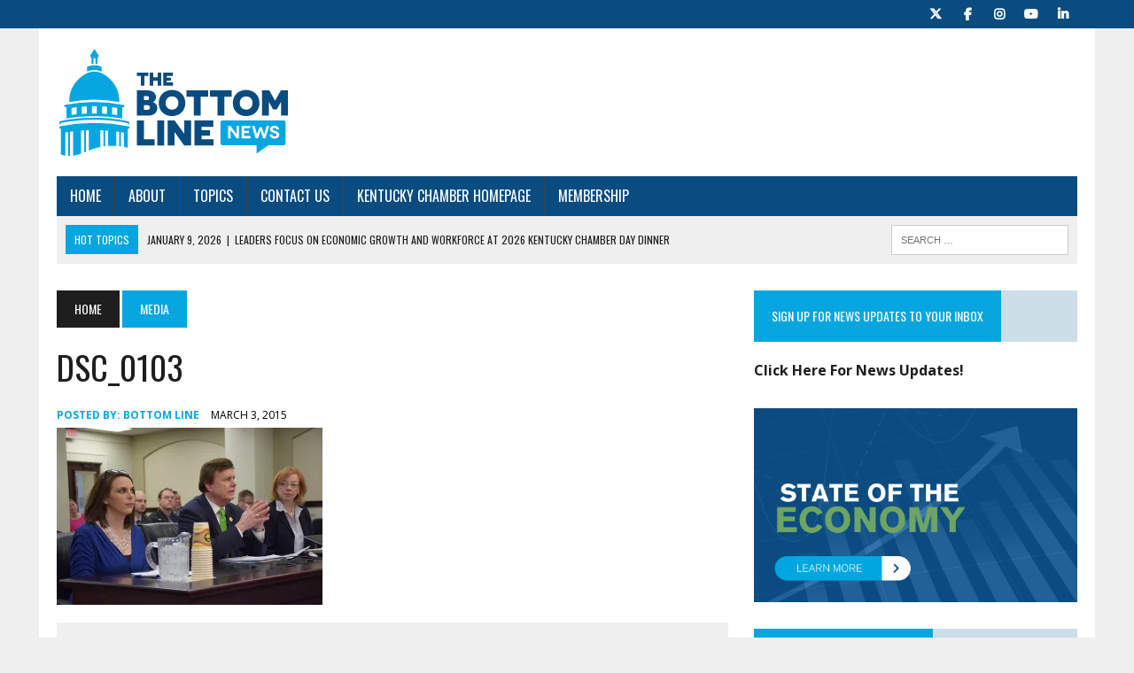

--- FILE ---
content_type: text/html; charset=UTF-8
request_url: https://kychamberbottomline.com/2015/03/03/bill-to-bring-transparency-and-efficiency-to-tax-code-heard-at-capitol/dsc_0103/
body_size: 15496
content:
<!DOCTYPE html>
<html class="no-js" lang="en-US">
<head>
<meta charset="UTF-8">
<meta name="viewport" content="width=device-width, initial-scale=1.0">
<link rel="profile" href="http://gmpg.org/xfn/11" />
<link rel="pingback" href="https://kychamberbottomline.com/xmlrpc.php" />
<meta name='robots' content='index, follow, max-image-preview:large, max-snippet:-1, max-video-preview:-1' />

	<!-- This site is optimized with the Yoast SEO plugin v26.7 - https://yoast.com/wordpress/plugins/seo/ -->
	<title>DSC_0103 - The Bottom Line</title>
	<link rel="canonical" href="https://kychamberbottomline.com/2015/03/03/bill-to-bring-transparency-and-efficiency-to-tax-code-heard-at-capitol/dsc_0103/" />
	<meta property="og:locale" content="en_US" />
	<meta property="og:type" content="article" />
	<meta property="og:title" content="DSC_0103 - The Bottom Line" />
	<meta property="og:url" content="https://kychamberbottomline.com/2015/03/03/bill-to-bring-transparency-and-efficiency-to-tax-code-heard-at-capitol/dsc_0103/" />
	<meta property="og:site_name" content="The Bottom Line" />
	<meta property="article:publisher" content="https://www.facebook.com/KyChamberBottomLine" />
	<meta property="og:image" content="https://kychamberbottomline.com/2015/03/03/bill-to-bring-transparency-and-efficiency-to-tax-code-heard-at-capitol/dsc_0103" />
	<meta property="og:image:width" content="1024" />
	<meta property="og:image:height" content="683" />
	<meta property="og:image:type" content="image/jpeg" />
	<meta name="twitter:card" content="summary_large_image" />
	<meta name="twitter:site" content="@KyChamber" />
	<script type="application/ld+json" class="yoast-schema-graph">{"@context":"https://schema.org","@graph":[{"@type":"WebPage","@id":"https://kychamberbottomline.com/2015/03/03/bill-to-bring-transparency-and-efficiency-to-tax-code-heard-at-capitol/dsc_0103/","url":"https://kychamberbottomline.com/2015/03/03/bill-to-bring-transparency-and-efficiency-to-tax-code-heard-at-capitol/dsc_0103/","name":"DSC_0103 - The Bottom Line","isPartOf":{"@id":"https://kychamberbottomline.com/#website"},"primaryImageOfPage":{"@id":"https://kychamberbottomline.com/2015/03/03/bill-to-bring-transparency-and-efficiency-to-tax-code-heard-at-capitol/dsc_0103/#primaryimage"},"image":{"@id":"https://kychamberbottomline.com/2015/03/03/bill-to-bring-transparency-and-efficiency-to-tax-code-heard-at-capitol/dsc_0103/#primaryimage"},"thumbnailUrl":"https://i0.wp.com/kychamberbottomline.com/wp-content/uploads/2015/03/dsc_0103.jpg?fit=4496%2C3000&ssl=1","datePublished":"2015-03-03T22:01:54+00:00","breadcrumb":{"@id":"https://kychamberbottomline.com/2015/03/03/bill-to-bring-transparency-and-efficiency-to-tax-code-heard-at-capitol/dsc_0103/#breadcrumb"},"inLanguage":"en-US","potentialAction":[{"@type":"ReadAction","target":["https://kychamberbottomline.com/2015/03/03/bill-to-bring-transparency-and-efficiency-to-tax-code-heard-at-capitol/dsc_0103/"]}]},{"@type":"ImageObject","inLanguage":"en-US","@id":"https://kychamberbottomline.com/2015/03/03/bill-to-bring-transparency-and-efficiency-to-tax-code-heard-at-capitol/dsc_0103/#primaryimage","url":"https://i0.wp.com/kychamberbottomline.com/wp-content/uploads/2015/03/dsc_0103.jpg?fit=4496%2C3000&ssl=1","contentUrl":"https://i0.wp.com/kychamberbottomline.com/wp-content/uploads/2015/03/dsc_0103.jpg?fit=4496%2C3000&ssl=1"},{"@type":"BreadcrumbList","@id":"https://kychamberbottomline.com/2015/03/03/bill-to-bring-transparency-and-efficiency-to-tax-code-heard-at-capitol/dsc_0103/#breadcrumb","itemListElement":[{"@type":"ListItem","position":1,"name":"Home","item":"https://kychamberbottomline.com/"},{"@type":"ListItem","position":2,"name":"Bill to bring transparency and efficiency to tax code heard at Capitol","item":"https://kychamberbottomline.com/2015/03/03/bill-to-bring-transparency-and-efficiency-to-tax-code-heard-at-capitol/"},{"@type":"ListItem","position":3,"name":"DSC_0103"}]},{"@type":"WebSite","@id":"https://kychamberbottomline.com/#website","url":"https://kychamberbottomline.com/","name":"The Bottom Line","description":"Kentucky Political News","publisher":{"@id":"https://kychamberbottomline.com/#organization"},"potentialAction":[{"@type":"SearchAction","target":{"@type":"EntryPoint","urlTemplate":"https://kychamberbottomline.com/?s={search_term_string}"},"query-input":{"@type":"PropertyValueSpecification","valueRequired":true,"valueName":"search_term_string"}}],"inLanguage":"en-US"},{"@type":"Organization","@id":"https://kychamberbottomline.com/#organization","name":"The Bottom Line","url":"https://kychamberbottomline.com/","logo":{"@type":"ImageObject","inLanguage":"en-US","@id":"https://kychamberbottomline.com/#/schema/logo/image/","url":"https://i0.wp.com/kychamberbottomline.com/wp-content/uploads/2017/08/BL-Circle-Logo.jpg?fit=597%2C586&ssl=1","contentUrl":"https://i0.wp.com/kychamberbottomline.com/wp-content/uploads/2017/08/BL-Circle-Logo.jpg?fit=597%2C586&ssl=1","width":597,"height":586,"caption":"The Bottom Line"},"image":{"@id":"https://kychamberbottomline.com/#/schema/logo/image/"},"sameAs":["https://www.facebook.com/KyChamberBottomLine","https://x.com/KyChamber","https://www.youtube.com/user/kychamber"]}]}</script>
	<!-- / Yoast SEO plugin. -->


<link rel='dns-prefetch' href='//secure.gravatar.com' />
<link rel='dns-prefetch' href='//stats.wp.com' />
<link rel='dns-prefetch' href='//fonts-api.wp.com' />
<link rel='dns-prefetch' href='//widgets.wp.com' />
<link rel='dns-prefetch' href='//s0.wp.com' />
<link rel='dns-prefetch' href='//0.gravatar.com' />
<link rel='dns-prefetch' href='//1.gravatar.com' />
<link rel='dns-prefetch' href='//2.gravatar.com' />
<link rel='dns-prefetch' href='//jetpack.wordpress.com' />
<link rel='dns-prefetch' href='//public-api.wordpress.com' />
<link rel='preconnect' href='//i0.wp.com' />
<link rel='preconnect' href='//c0.wp.com' />
<link rel="alternate" type="application/rss+xml" title="The Bottom Line &raquo; Feed" href="https://kychamberbottomline.com/feed/" />
<link rel="alternate" type="application/rss+xml" title="The Bottom Line &raquo; Comments Feed" href="https://kychamberbottomline.com/comments/feed/" />
<link rel="alternate" type="application/rss+xml" title="The Bottom Line &raquo; DSC_0103 Comments Feed" href="https://kychamberbottomline.com/2015/03/03/bill-to-bring-transparency-and-efficiency-to-tax-code-heard-at-capitol/dsc_0103/feed/" />
<link rel="alternate" title="oEmbed (JSON)" type="application/json+oembed" href="https://kychamberbottomline.com/wp-json/oembed/1.0/embed?url=https%3A%2F%2Fkychamberbottomline.com%2F2015%2F03%2F03%2Fbill-to-bring-transparency-and-efficiency-to-tax-code-heard-at-capitol%2Fdsc_0103%2F" />
<link rel="alternate" title="oEmbed (XML)" type="text/xml+oembed" href="https://kychamberbottomline.com/wp-json/oembed/1.0/embed?url=https%3A%2F%2Fkychamberbottomline.com%2F2015%2F03%2F03%2Fbill-to-bring-transparency-and-efficiency-to-tax-code-heard-at-capitol%2Fdsc_0103%2F&#038;format=xml" />
		<!-- This site uses the Google Analytics by MonsterInsights plugin v9.11.1 - Using Analytics tracking - https://www.monsterinsights.com/ -->
		<!-- Note: MonsterInsights is not currently configured on this site. The site owner needs to authenticate with Google Analytics in the MonsterInsights settings panel. -->
					<!-- No tracking code set -->
				<!-- / Google Analytics by MonsterInsights -->
		<style id='wp-img-auto-sizes-contain-inline-css' type='text/css'>
img:is([sizes=auto i],[sizes^="auto," i]){contain-intrinsic-size:3000px 1500px}
/*# sourceURL=wp-img-auto-sizes-contain-inline-css */
</style>
<style id='wp-emoji-styles-inline-css' type='text/css'>

	img.wp-smiley, img.emoji {
		display: inline !important;
		border: none !important;
		box-shadow: none !important;
		height: 1em !important;
		width: 1em !important;
		margin: 0 0.07em !important;
		vertical-align: -0.1em !important;
		background: none !important;
		padding: 0 !important;
	}
/*# sourceURL=wp-emoji-styles-inline-css */
</style>
<style id='wp-block-library-inline-css' type='text/css'>
:root{--wp-block-synced-color:#7a00df;--wp-block-synced-color--rgb:122,0,223;--wp-bound-block-color:var(--wp-block-synced-color);--wp-editor-canvas-background:#ddd;--wp-admin-theme-color:#007cba;--wp-admin-theme-color--rgb:0,124,186;--wp-admin-theme-color-darker-10:#006ba1;--wp-admin-theme-color-darker-10--rgb:0,107,160.5;--wp-admin-theme-color-darker-20:#005a87;--wp-admin-theme-color-darker-20--rgb:0,90,135;--wp-admin-border-width-focus:2px}@media (min-resolution:192dpi){:root{--wp-admin-border-width-focus:1.5px}}.wp-element-button{cursor:pointer}:root .has-very-light-gray-background-color{background-color:#eee}:root .has-very-dark-gray-background-color{background-color:#313131}:root .has-very-light-gray-color{color:#eee}:root .has-very-dark-gray-color{color:#313131}:root .has-vivid-green-cyan-to-vivid-cyan-blue-gradient-background{background:linear-gradient(135deg,#00d084,#0693e3)}:root .has-purple-crush-gradient-background{background:linear-gradient(135deg,#34e2e4,#4721fb 50%,#ab1dfe)}:root .has-hazy-dawn-gradient-background{background:linear-gradient(135deg,#faaca8,#dad0ec)}:root .has-subdued-olive-gradient-background{background:linear-gradient(135deg,#fafae1,#67a671)}:root .has-atomic-cream-gradient-background{background:linear-gradient(135deg,#fdd79a,#004a59)}:root .has-nightshade-gradient-background{background:linear-gradient(135deg,#330968,#31cdcf)}:root .has-midnight-gradient-background{background:linear-gradient(135deg,#020381,#2874fc)}:root{--wp--preset--font-size--normal:16px;--wp--preset--font-size--huge:42px}.has-regular-font-size{font-size:1em}.has-larger-font-size{font-size:2.625em}.has-normal-font-size{font-size:var(--wp--preset--font-size--normal)}.has-huge-font-size{font-size:var(--wp--preset--font-size--huge)}.has-text-align-center{text-align:center}.has-text-align-left{text-align:left}.has-text-align-right{text-align:right}.has-fit-text{white-space:nowrap!important}#end-resizable-editor-section{display:none}.aligncenter{clear:both}.items-justified-left{justify-content:flex-start}.items-justified-center{justify-content:center}.items-justified-right{justify-content:flex-end}.items-justified-space-between{justify-content:space-between}.screen-reader-text{border:0;clip-path:inset(50%);height:1px;margin:-1px;overflow:hidden;padding:0;position:absolute;width:1px;word-wrap:normal!important}.screen-reader-text:focus{background-color:#ddd;clip-path:none;color:#444;display:block;font-size:1em;height:auto;left:5px;line-height:normal;padding:15px 23px 14px;text-decoration:none;top:5px;width:auto;z-index:100000}html :where(.has-border-color){border-style:solid}html :where([style*=border-top-color]){border-top-style:solid}html :where([style*=border-right-color]){border-right-style:solid}html :where([style*=border-bottom-color]){border-bottom-style:solid}html :where([style*=border-left-color]){border-left-style:solid}html :where([style*=border-width]){border-style:solid}html :where([style*=border-top-width]){border-top-style:solid}html :where([style*=border-right-width]){border-right-style:solid}html :where([style*=border-bottom-width]){border-bottom-style:solid}html :where([style*=border-left-width]){border-left-style:solid}html :where(img[class*=wp-image-]){height:auto;max-width:100%}:where(figure){margin:0 0 1em}html :where(.is-position-sticky){--wp-admin--admin-bar--position-offset:var(--wp-admin--admin-bar--height,0px)}@media screen and (max-width:600px){html :where(.is-position-sticky){--wp-admin--admin-bar--position-offset:0px}}
.has-text-align-justify{text-align:justify;}

/*# sourceURL=wp-block-library-inline-css */
</style><style id='global-styles-inline-css' type='text/css'>
:root{--wp--preset--aspect-ratio--square: 1;--wp--preset--aspect-ratio--4-3: 4/3;--wp--preset--aspect-ratio--3-4: 3/4;--wp--preset--aspect-ratio--3-2: 3/2;--wp--preset--aspect-ratio--2-3: 2/3;--wp--preset--aspect-ratio--16-9: 16/9;--wp--preset--aspect-ratio--9-16: 9/16;--wp--preset--color--black: #000000;--wp--preset--color--cyan-bluish-gray: #abb8c3;--wp--preset--color--white: #ffffff;--wp--preset--color--pale-pink: #f78da7;--wp--preset--color--vivid-red: #cf2e2e;--wp--preset--color--luminous-vivid-orange: #ff6900;--wp--preset--color--luminous-vivid-amber: #fcb900;--wp--preset--color--light-green-cyan: #7bdcb5;--wp--preset--color--vivid-green-cyan: #00d084;--wp--preset--color--pale-cyan-blue: #8ed1fc;--wp--preset--color--vivid-cyan-blue: #0693e3;--wp--preset--color--vivid-purple: #9b51e0;--wp--preset--gradient--vivid-cyan-blue-to-vivid-purple: linear-gradient(135deg,rgb(6,147,227) 0%,rgb(155,81,224) 100%);--wp--preset--gradient--light-green-cyan-to-vivid-green-cyan: linear-gradient(135deg,rgb(122,220,180) 0%,rgb(0,208,130) 100%);--wp--preset--gradient--luminous-vivid-amber-to-luminous-vivid-orange: linear-gradient(135deg,rgb(252,185,0) 0%,rgb(255,105,0) 100%);--wp--preset--gradient--luminous-vivid-orange-to-vivid-red: linear-gradient(135deg,rgb(255,105,0) 0%,rgb(207,46,46) 100%);--wp--preset--gradient--very-light-gray-to-cyan-bluish-gray: linear-gradient(135deg,rgb(238,238,238) 0%,rgb(169,184,195) 100%);--wp--preset--gradient--cool-to-warm-spectrum: linear-gradient(135deg,rgb(74,234,220) 0%,rgb(151,120,209) 20%,rgb(207,42,186) 40%,rgb(238,44,130) 60%,rgb(251,105,98) 80%,rgb(254,248,76) 100%);--wp--preset--gradient--blush-light-purple: linear-gradient(135deg,rgb(255,206,236) 0%,rgb(152,150,240) 100%);--wp--preset--gradient--blush-bordeaux: linear-gradient(135deg,rgb(254,205,165) 0%,rgb(254,45,45) 50%,rgb(107,0,62) 100%);--wp--preset--gradient--luminous-dusk: linear-gradient(135deg,rgb(255,203,112) 0%,rgb(199,81,192) 50%,rgb(65,88,208) 100%);--wp--preset--gradient--pale-ocean: linear-gradient(135deg,rgb(255,245,203) 0%,rgb(182,227,212) 50%,rgb(51,167,181) 100%);--wp--preset--gradient--electric-grass: linear-gradient(135deg,rgb(202,248,128) 0%,rgb(113,206,126) 100%);--wp--preset--gradient--midnight: linear-gradient(135deg,rgb(2,3,129) 0%,rgb(40,116,252) 100%);--wp--preset--font-size--small: 13px;--wp--preset--font-size--medium: 20px;--wp--preset--font-size--large: 36px;--wp--preset--font-size--x-large: 42px;--wp--preset--font-family--albert-sans: 'Albert Sans', sans-serif;--wp--preset--font-family--alegreya: Alegreya, serif;--wp--preset--font-family--arvo: Arvo, serif;--wp--preset--font-family--bodoni-moda: 'Bodoni Moda', serif;--wp--preset--font-family--bricolage-grotesque: 'Bricolage Grotesque', sans-serif;--wp--preset--font-family--cabin: Cabin, sans-serif;--wp--preset--font-family--chivo: Chivo, sans-serif;--wp--preset--font-family--commissioner: Commissioner, sans-serif;--wp--preset--font-family--cormorant: Cormorant, serif;--wp--preset--font-family--courier-prime: 'Courier Prime', monospace;--wp--preset--font-family--crimson-pro: 'Crimson Pro', serif;--wp--preset--font-family--dm-mono: 'DM Mono', monospace;--wp--preset--font-family--dm-sans: 'DM Sans', sans-serif;--wp--preset--font-family--dm-serif-display: 'DM Serif Display', serif;--wp--preset--font-family--domine: Domine, serif;--wp--preset--font-family--eb-garamond: 'EB Garamond', serif;--wp--preset--font-family--epilogue: Epilogue, sans-serif;--wp--preset--font-family--fahkwang: Fahkwang, sans-serif;--wp--preset--font-family--figtree: Figtree, sans-serif;--wp--preset--font-family--fira-sans: 'Fira Sans', sans-serif;--wp--preset--font-family--fjalla-one: 'Fjalla One', sans-serif;--wp--preset--font-family--fraunces: Fraunces, serif;--wp--preset--font-family--gabarito: Gabarito, system-ui;--wp--preset--font-family--ibm-plex-mono: 'IBM Plex Mono', monospace;--wp--preset--font-family--ibm-plex-sans: 'IBM Plex Sans', sans-serif;--wp--preset--font-family--ibarra-real-nova: 'Ibarra Real Nova', serif;--wp--preset--font-family--instrument-serif: 'Instrument Serif', serif;--wp--preset--font-family--inter: Inter, sans-serif;--wp--preset--font-family--josefin-sans: 'Josefin Sans', sans-serif;--wp--preset--font-family--jost: Jost, sans-serif;--wp--preset--font-family--libre-baskerville: 'Libre Baskerville', serif;--wp--preset--font-family--libre-franklin: 'Libre Franklin', sans-serif;--wp--preset--font-family--literata: Literata, serif;--wp--preset--font-family--lora: Lora, serif;--wp--preset--font-family--merriweather: Merriweather, serif;--wp--preset--font-family--montserrat: Montserrat, sans-serif;--wp--preset--font-family--newsreader: Newsreader, serif;--wp--preset--font-family--noto-sans-mono: 'Noto Sans Mono', sans-serif;--wp--preset--font-family--nunito: Nunito, sans-serif;--wp--preset--font-family--open-sans: 'Open Sans', sans-serif;--wp--preset--font-family--overpass: Overpass, sans-serif;--wp--preset--font-family--pt-serif: 'PT Serif', serif;--wp--preset--font-family--petrona: Petrona, serif;--wp--preset--font-family--piazzolla: Piazzolla, serif;--wp--preset--font-family--playfair-display: 'Playfair Display', serif;--wp--preset--font-family--plus-jakarta-sans: 'Plus Jakarta Sans', sans-serif;--wp--preset--font-family--poppins: Poppins, sans-serif;--wp--preset--font-family--raleway: Raleway, sans-serif;--wp--preset--font-family--roboto: Roboto, sans-serif;--wp--preset--font-family--roboto-slab: 'Roboto Slab', serif;--wp--preset--font-family--rubik: Rubik, sans-serif;--wp--preset--font-family--rufina: Rufina, serif;--wp--preset--font-family--sora: Sora, sans-serif;--wp--preset--font-family--source-sans-3: 'Source Sans 3', sans-serif;--wp--preset--font-family--source-serif-4: 'Source Serif 4', serif;--wp--preset--font-family--space-mono: 'Space Mono', monospace;--wp--preset--font-family--syne: Syne, sans-serif;--wp--preset--font-family--texturina: Texturina, serif;--wp--preset--font-family--urbanist: Urbanist, sans-serif;--wp--preset--font-family--work-sans: 'Work Sans', sans-serif;--wp--preset--spacing--20: 0.44rem;--wp--preset--spacing--30: 0.67rem;--wp--preset--spacing--40: 1rem;--wp--preset--spacing--50: 1.5rem;--wp--preset--spacing--60: 2.25rem;--wp--preset--spacing--70: 3.38rem;--wp--preset--spacing--80: 5.06rem;--wp--preset--shadow--natural: 6px 6px 9px rgba(0, 0, 0, 0.2);--wp--preset--shadow--deep: 12px 12px 50px rgba(0, 0, 0, 0.4);--wp--preset--shadow--sharp: 6px 6px 0px rgba(0, 0, 0, 0.2);--wp--preset--shadow--outlined: 6px 6px 0px -3px rgb(255, 255, 255), 6px 6px rgb(0, 0, 0);--wp--preset--shadow--crisp: 6px 6px 0px rgb(0, 0, 0);}:where(.is-layout-flex){gap: 0.5em;}:where(.is-layout-grid){gap: 0.5em;}body .is-layout-flex{display: flex;}.is-layout-flex{flex-wrap: wrap;align-items: center;}.is-layout-flex > :is(*, div){margin: 0;}body .is-layout-grid{display: grid;}.is-layout-grid > :is(*, div){margin: 0;}:where(.wp-block-columns.is-layout-flex){gap: 2em;}:where(.wp-block-columns.is-layout-grid){gap: 2em;}:where(.wp-block-post-template.is-layout-flex){gap: 1.25em;}:where(.wp-block-post-template.is-layout-grid){gap: 1.25em;}.has-black-color{color: var(--wp--preset--color--black) !important;}.has-cyan-bluish-gray-color{color: var(--wp--preset--color--cyan-bluish-gray) !important;}.has-white-color{color: var(--wp--preset--color--white) !important;}.has-pale-pink-color{color: var(--wp--preset--color--pale-pink) !important;}.has-vivid-red-color{color: var(--wp--preset--color--vivid-red) !important;}.has-luminous-vivid-orange-color{color: var(--wp--preset--color--luminous-vivid-orange) !important;}.has-luminous-vivid-amber-color{color: var(--wp--preset--color--luminous-vivid-amber) !important;}.has-light-green-cyan-color{color: var(--wp--preset--color--light-green-cyan) !important;}.has-vivid-green-cyan-color{color: var(--wp--preset--color--vivid-green-cyan) !important;}.has-pale-cyan-blue-color{color: var(--wp--preset--color--pale-cyan-blue) !important;}.has-vivid-cyan-blue-color{color: var(--wp--preset--color--vivid-cyan-blue) !important;}.has-vivid-purple-color{color: var(--wp--preset--color--vivid-purple) !important;}.has-black-background-color{background-color: var(--wp--preset--color--black) !important;}.has-cyan-bluish-gray-background-color{background-color: var(--wp--preset--color--cyan-bluish-gray) !important;}.has-white-background-color{background-color: var(--wp--preset--color--white) !important;}.has-pale-pink-background-color{background-color: var(--wp--preset--color--pale-pink) !important;}.has-vivid-red-background-color{background-color: var(--wp--preset--color--vivid-red) !important;}.has-luminous-vivid-orange-background-color{background-color: var(--wp--preset--color--luminous-vivid-orange) !important;}.has-luminous-vivid-amber-background-color{background-color: var(--wp--preset--color--luminous-vivid-amber) !important;}.has-light-green-cyan-background-color{background-color: var(--wp--preset--color--light-green-cyan) !important;}.has-vivid-green-cyan-background-color{background-color: var(--wp--preset--color--vivid-green-cyan) !important;}.has-pale-cyan-blue-background-color{background-color: var(--wp--preset--color--pale-cyan-blue) !important;}.has-vivid-cyan-blue-background-color{background-color: var(--wp--preset--color--vivid-cyan-blue) !important;}.has-vivid-purple-background-color{background-color: var(--wp--preset--color--vivid-purple) !important;}.has-black-border-color{border-color: var(--wp--preset--color--black) !important;}.has-cyan-bluish-gray-border-color{border-color: var(--wp--preset--color--cyan-bluish-gray) !important;}.has-white-border-color{border-color: var(--wp--preset--color--white) !important;}.has-pale-pink-border-color{border-color: var(--wp--preset--color--pale-pink) !important;}.has-vivid-red-border-color{border-color: var(--wp--preset--color--vivid-red) !important;}.has-luminous-vivid-orange-border-color{border-color: var(--wp--preset--color--luminous-vivid-orange) !important;}.has-luminous-vivid-amber-border-color{border-color: var(--wp--preset--color--luminous-vivid-amber) !important;}.has-light-green-cyan-border-color{border-color: var(--wp--preset--color--light-green-cyan) !important;}.has-vivid-green-cyan-border-color{border-color: var(--wp--preset--color--vivid-green-cyan) !important;}.has-pale-cyan-blue-border-color{border-color: var(--wp--preset--color--pale-cyan-blue) !important;}.has-vivid-cyan-blue-border-color{border-color: var(--wp--preset--color--vivid-cyan-blue) !important;}.has-vivid-purple-border-color{border-color: var(--wp--preset--color--vivid-purple) !important;}.has-vivid-cyan-blue-to-vivid-purple-gradient-background{background: var(--wp--preset--gradient--vivid-cyan-blue-to-vivid-purple) !important;}.has-light-green-cyan-to-vivid-green-cyan-gradient-background{background: var(--wp--preset--gradient--light-green-cyan-to-vivid-green-cyan) !important;}.has-luminous-vivid-amber-to-luminous-vivid-orange-gradient-background{background: var(--wp--preset--gradient--luminous-vivid-amber-to-luminous-vivid-orange) !important;}.has-luminous-vivid-orange-to-vivid-red-gradient-background{background: var(--wp--preset--gradient--luminous-vivid-orange-to-vivid-red) !important;}.has-very-light-gray-to-cyan-bluish-gray-gradient-background{background: var(--wp--preset--gradient--very-light-gray-to-cyan-bluish-gray) !important;}.has-cool-to-warm-spectrum-gradient-background{background: var(--wp--preset--gradient--cool-to-warm-spectrum) !important;}.has-blush-light-purple-gradient-background{background: var(--wp--preset--gradient--blush-light-purple) !important;}.has-blush-bordeaux-gradient-background{background: var(--wp--preset--gradient--blush-bordeaux) !important;}.has-luminous-dusk-gradient-background{background: var(--wp--preset--gradient--luminous-dusk) !important;}.has-pale-ocean-gradient-background{background: var(--wp--preset--gradient--pale-ocean) !important;}.has-electric-grass-gradient-background{background: var(--wp--preset--gradient--electric-grass) !important;}.has-midnight-gradient-background{background: var(--wp--preset--gradient--midnight) !important;}.has-small-font-size{font-size: var(--wp--preset--font-size--small) !important;}.has-medium-font-size{font-size: var(--wp--preset--font-size--medium) !important;}.has-large-font-size{font-size: var(--wp--preset--font-size--large) !important;}.has-x-large-font-size{font-size: var(--wp--preset--font-size--x-large) !important;}.has-albert-sans-font-family{font-family: var(--wp--preset--font-family--albert-sans) !important;}.has-alegreya-font-family{font-family: var(--wp--preset--font-family--alegreya) !important;}.has-arvo-font-family{font-family: var(--wp--preset--font-family--arvo) !important;}.has-bodoni-moda-font-family{font-family: var(--wp--preset--font-family--bodoni-moda) !important;}.has-bricolage-grotesque-font-family{font-family: var(--wp--preset--font-family--bricolage-grotesque) !important;}.has-cabin-font-family{font-family: var(--wp--preset--font-family--cabin) !important;}.has-chivo-font-family{font-family: var(--wp--preset--font-family--chivo) !important;}.has-commissioner-font-family{font-family: var(--wp--preset--font-family--commissioner) !important;}.has-cormorant-font-family{font-family: var(--wp--preset--font-family--cormorant) !important;}.has-courier-prime-font-family{font-family: var(--wp--preset--font-family--courier-prime) !important;}.has-crimson-pro-font-family{font-family: var(--wp--preset--font-family--crimson-pro) !important;}.has-dm-mono-font-family{font-family: var(--wp--preset--font-family--dm-mono) !important;}.has-dm-sans-font-family{font-family: var(--wp--preset--font-family--dm-sans) !important;}.has-dm-serif-display-font-family{font-family: var(--wp--preset--font-family--dm-serif-display) !important;}.has-domine-font-family{font-family: var(--wp--preset--font-family--domine) !important;}.has-eb-garamond-font-family{font-family: var(--wp--preset--font-family--eb-garamond) !important;}.has-epilogue-font-family{font-family: var(--wp--preset--font-family--epilogue) !important;}.has-fahkwang-font-family{font-family: var(--wp--preset--font-family--fahkwang) !important;}.has-figtree-font-family{font-family: var(--wp--preset--font-family--figtree) !important;}.has-fira-sans-font-family{font-family: var(--wp--preset--font-family--fira-sans) !important;}.has-fjalla-one-font-family{font-family: var(--wp--preset--font-family--fjalla-one) !important;}.has-fraunces-font-family{font-family: var(--wp--preset--font-family--fraunces) !important;}.has-gabarito-font-family{font-family: var(--wp--preset--font-family--gabarito) !important;}.has-ibm-plex-mono-font-family{font-family: var(--wp--preset--font-family--ibm-plex-mono) !important;}.has-ibm-plex-sans-font-family{font-family: var(--wp--preset--font-family--ibm-plex-sans) !important;}.has-ibarra-real-nova-font-family{font-family: var(--wp--preset--font-family--ibarra-real-nova) !important;}.has-instrument-serif-font-family{font-family: var(--wp--preset--font-family--instrument-serif) !important;}.has-inter-font-family{font-family: var(--wp--preset--font-family--inter) !important;}.has-josefin-sans-font-family{font-family: var(--wp--preset--font-family--josefin-sans) !important;}.has-jost-font-family{font-family: var(--wp--preset--font-family--jost) !important;}.has-libre-baskerville-font-family{font-family: var(--wp--preset--font-family--libre-baskerville) !important;}.has-libre-franklin-font-family{font-family: var(--wp--preset--font-family--libre-franklin) !important;}.has-literata-font-family{font-family: var(--wp--preset--font-family--literata) !important;}.has-lora-font-family{font-family: var(--wp--preset--font-family--lora) !important;}.has-merriweather-font-family{font-family: var(--wp--preset--font-family--merriweather) !important;}.has-montserrat-font-family{font-family: var(--wp--preset--font-family--montserrat) !important;}.has-newsreader-font-family{font-family: var(--wp--preset--font-family--newsreader) !important;}.has-noto-sans-mono-font-family{font-family: var(--wp--preset--font-family--noto-sans-mono) !important;}.has-nunito-font-family{font-family: var(--wp--preset--font-family--nunito) !important;}.has-open-sans-font-family{font-family: var(--wp--preset--font-family--open-sans) !important;}.has-overpass-font-family{font-family: var(--wp--preset--font-family--overpass) !important;}.has-pt-serif-font-family{font-family: var(--wp--preset--font-family--pt-serif) !important;}.has-petrona-font-family{font-family: var(--wp--preset--font-family--petrona) !important;}.has-piazzolla-font-family{font-family: var(--wp--preset--font-family--piazzolla) !important;}.has-playfair-display-font-family{font-family: var(--wp--preset--font-family--playfair-display) !important;}.has-plus-jakarta-sans-font-family{font-family: var(--wp--preset--font-family--plus-jakarta-sans) !important;}.has-poppins-font-family{font-family: var(--wp--preset--font-family--poppins) !important;}.has-raleway-font-family{font-family: var(--wp--preset--font-family--raleway) !important;}.has-roboto-font-family{font-family: var(--wp--preset--font-family--roboto) !important;}.has-roboto-slab-font-family{font-family: var(--wp--preset--font-family--roboto-slab) !important;}.has-rubik-font-family{font-family: var(--wp--preset--font-family--rubik) !important;}.has-rufina-font-family{font-family: var(--wp--preset--font-family--rufina) !important;}.has-sora-font-family{font-family: var(--wp--preset--font-family--sora) !important;}.has-source-sans-3-font-family{font-family: var(--wp--preset--font-family--source-sans-3) !important;}.has-source-serif-4-font-family{font-family: var(--wp--preset--font-family--source-serif-4) !important;}.has-space-mono-font-family{font-family: var(--wp--preset--font-family--space-mono) !important;}.has-syne-font-family{font-family: var(--wp--preset--font-family--syne) !important;}.has-texturina-font-family{font-family: var(--wp--preset--font-family--texturina) !important;}.has-urbanist-font-family{font-family: var(--wp--preset--font-family--urbanist) !important;}.has-work-sans-font-family{font-family: var(--wp--preset--font-family--work-sans) !important;}
/*# sourceURL=global-styles-inline-css */
</style>

<style id='classic-theme-styles-inline-css' type='text/css'>
/*! This file is auto-generated */
.wp-block-button__link{color:#fff;background-color:#32373c;border-radius:9999px;box-shadow:none;text-decoration:none;padding:calc(.667em + 2px) calc(1.333em + 2px);font-size:1.125em}.wp-block-file__button{background:#32373c;color:#fff;text-decoration:none}
/*# sourceURL=/wp-includes/css/classic-themes.min.css */
</style>
<link rel='stylesheet' id='wpcom-text-widget-styles-css' href='https://kychamberbottomline.com/wp-content/mu-plugins/wpcomsh/vendor/automattic/text-media-widget-styles/css/widget-text.css?ver=20170607' type='text/css' media='all' />
<link rel='stylesheet' id='mh-style-css' href='https://kychamberbottomline.com/wp-content/themes/mh-newsdesk/style.css?ver=2.2.0' type='text/css' media='all' />
<link rel='stylesheet' id='mh-font-awesome-css' href='https://kychamberbottomline.com/wp-content/themes/mh-newsdesk/includes/font-awesome.min.css' type='text/css' media='all' />
<link rel='stylesheet' id='mh-google-fonts-css' href='https://fonts-api.wp.com/css?family=Open+Sans:300,400,400italic,600,700%7cOswald:300,400,400italic,600,700' type='text/css' media='all' />
<link rel='stylesheet' id='jetpack_likes-css' href='https://kychamberbottomline.com/wp-content/plugins/jetpack/modules/likes/style.css?ver=15.5-a.1' type='text/css' media='all' />
<style id='jetpack-global-styles-frontend-style-inline-css' type='text/css'>
:root { --font-headings: unset; --font-base: unset; --font-headings-default: -apple-system,BlinkMacSystemFont,"Segoe UI",Roboto,Oxygen-Sans,Ubuntu,Cantarell,"Helvetica Neue",sans-serif; --font-base-default: -apple-system,BlinkMacSystemFont,"Segoe UI",Roboto,Oxygen-Sans,Ubuntu,Cantarell,"Helvetica Neue",sans-serif;}
/*# sourceURL=jetpack-global-styles-frontend-style-inline-css */
</style>
<script type="text/javascript" id="jetpack-mu-wpcom-settings-js-before">
/* <![CDATA[ */
var JETPACK_MU_WPCOM_SETTINGS = {"assetsUrl":"https://kychamberbottomline.com/wp-content/mu-plugins/wpcomsh/jetpack_vendor/automattic/jetpack-mu-wpcom/src/build/"};
//# sourceURL=jetpack-mu-wpcom-settings-js-before
/* ]]> */
</script>
<script type="text/javascript" src="https://c0.wp.com/c/6.9/wp-includes/js/jquery/jquery.min.js" id="jquery-core-js"></script>
<script type="text/javascript" src="https://c0.wp.com/c/6.9/wp-includes/js/jquery/jquery-migrate.min.js" id="jquery-migrate-js"></script>
<script type="text/javascript" src="https://kychamberbottomline.com/wp-content/themes/mh-newsdesk/js/scripts.js?ver=6.9" id="mh-scripts-js"></script>
<link rel="https://api.w.org/" href="https://kychamberbottomline.com/wp-json/" /><link rel="alternate" title="JSON" type="application/json" href="https://kychamberbottomline.com/wp-json/wp/v2/media/2760" /><link rel="EditURI" type="application/rsd+xml" title="RSD" href="https://kychamberbottomline.com/xmlrpc.php?rsd" />

<link rel='shortlink' href='https://wp.me/a6rVhg-Iw' />
<meta name="google-site-verification" content="2EzFI24cIIDvwPRlxtsQ7Z_kCpxtCTovQaJO8nZgwLQ" />
<script>
//-------------------------------------------------------
var z_account = "70CFCFD0-0704-464E-AA4C-95A3EE537D95";
var z_collector = "KYCHAMBER.informz.net";
var z_cookieDomain = ".kychamberbottomline.com";
//-------------------------------------------------------
(function (e, o, n, r, t, a, s) { e[t] || (e.GlobalSnowplowNamespace = e.GlobalSnowplowNamespace || [], e.GlobalSnowplowNamespace.push(t), e[t] = function () { (e[t].q = e[t].q || []).push(arguments) }, e[t].q = e[t].q || [], a = o.createElement(n), s = o.getElementsByTagName(n)[0], a.async = 1, a.src = r, s.parentNode.insertBefore(a, s)) }(window, document, "script", "https://cdn.informz.net/web_trk/sp.js", "informz_trk")), informz_trk("newTracker", "infz", z_collector + "/web_trk/collector/", { appId: z_account, cookieDomain: z_cookieDomain }), informz_trk("setUserIdFromLocation", "_zs"), informz_trk("enableActivityTracking", 30, 15); informz_trk("trackPageView", null);
</script>	<style>img#wpstats{display:none}</style>
			<style type="text/css">
    	    		.social-nav a:hover, .logo-title, .entry-content a, a:hover, .entry-meta .entry-meta-author, .entry-meta a, .comment-info, blockquote, .pagination a:hover .pagelink { color: #08a6e0; }
			.main-nav li:hover, .slicknav_menu, .ticker-title, .breadcrumb a, .breadcrumb .bc-text, .button span, .widget-title span, input[type=submit], table th, .comment-section-title .comment-count, #cancel-comment-reply-link:hover, .pagination .current, .pagination .pagelink { background: #08a6e0; }
			blockquote, input[type=text]:hover, input[type=email]:hover, input[type=tel]:hover, input[type=url]:hover, textarea:hover { border-color: #08a6e0; }
    	    	    				.main-nav, .main-nav ul li:hover > ul, .mh-footer { background: #0a4c80; }
    	    				.header-top, .header-nav ul li:hover > ul, .footer-ad-wrap, .footer-1, .footer-2, .footer-3, .footer-bottom { background: #0a4c80; }
			.social-nav a { color: #0a4c80; }
    	    				.footer-widgets .widget-title { background: #0a4c80; }
    	    		</style>
    <!--[if lt IE 9]>
<script src="https://kychamberbottomline.com/wp-content/themes/mh-newsdesk/js/css3-mediaqueries.js"></script>
<![endif]-->
<style type="text/css">
body { font-family: "Open Sans", sans-serif; }
</style>
		<style type="text/css">
			.recentcomments a {
				display: inline !important;
				padding: 0 !important;
				margin: 0 !important;
			}

			table.recentcommentsavatartop img.avatar, table.recentcommentsavatarend img.avatar {
				border: 0;
				margin: 0;
			}

			table.recentcommentsavatartop a, table.recentcommentsavatarend a {
				border: 0 !important;
				background-color: transparent !important;
			}

			td.recentcommentsavatarend, td.recentcommentsavatartop {
				padding: 0 0 1px 0;
				margin: 0;
			}

			td.recentcommentstextend {
				border: none !important;
				padding: 0 0 2px 10px;
			}

			.rtl td.recentcommentstextend {
				padding: 0 10px 2px 0;
			}

			td.recentcommentstexttop {
				border: none;
				padding: 0 0 0 10px;
			}

			.rtl td.recentcommentstexttop {
				padding: 0 10px 0 0;
			}
		</style>
		<link rel="amphtml" href="https://kychamberbottomline.com/2015/03/03/bill-to-bring-transparency-and-efficiency-to-tax-code-heard-at-capitol/dsc_0103/?amp"><link rel="icon" href="https://kychamberbottomline.com/wp-content/uploads/2021/06/The-Bottom-Line-App-Favicon-01.svg" sizes="32x32" />
<link rel="icon" href="https://kychamberbottomline.com/wp-content/uploads/2021/06/The-Bottom-Line-App-Favicon-01.svg" sizes="192x192" />
<link rel="apple-touch-icon" href="https://kychamberbottomline.com/wp-content/uploads/2021/06/The-Bottom-Line-App-Favicon-01.svg" />
<meta name="msapplication-TileImage" content="https://kychamberbottomline.com/wp-content/uploads/2021/06/The-Bottom-Line-App-Favicon-01.svg" />
<!-- Jetpack Google Analytics -->
			<script type='text/javascript'>
				var _gaq = _gaq || [];
				_gaq.push(['_setAccount', 'UA-63005687-1']);
_gaq.push(['_trackPageview']);
				(function() {
					var ga = document.createElement('script'); ga.type = 'text/javascript'; ga.async = true;
					ga.src = ('https:' === document.location.protocol ? 'https://ssl' : 'http://www') + '.google-analytics.com/ga.js';
					var s = document.getElementsByTagName('script')[0]; s.parentNode.insertBefore(ga, s);
				})();
			</script>
			<!-- End Jetpack Google Analytics -->
</head>
<body class="attachment wp-singular attachment-template-default single single-attachment postid-2760 attachmentid-2760 attachment-jpeg wp-theme-mh-newsdesk mh-right-sb mh-loop-layout1" itemscope="itemscope" itemtype="http://schema.org/WebPage">
	<div class="header-top">
		<div class="wrapper-inner clearfix">
										<nav class="social-nav clearfix" itemscope="itemscope" itemtype="http://schema.org/SiteNavigationElement">
					<div class="menu-social-media-container"><ul id="menu-social-media" class="menu"><li id="menu-item-11566" class="menu-item menu-item-type-custom menu-item-object-custom menu-item-11566"><a href="https://twitter.com/kychamber?lang=en"><span class="fa-stack"><i class="fa fa-circle fa-stack-2x"></i><i class="fa fa-mh-social fa-stack-1x"></i></span><span class="screen-reader-text">Twitter</span></a></li>
<li id="menu-item-11567" class="menu-item menu-item-type-custom menu-item-object-custom menu-item-11567"><a href="https://www.facebook.com/KyChamberBottomLine/"><span class="fa-stack"><i class="fa fa-circle fa-stack-2x"></i><i class="fa fa-mh-social fa-stack-1x"></i></span><span class="screen-reader-text">Facebook</span></a></li>
<li id="menu-item-11570" class="menu-item menu-item-type-custom menu-item-object-custom menu-item-11570"><a href="https://www.instagram.com/ky_chamber/?hl=en"><span class="fa-stack"><i class="fa fa-circle fa-stack-2x"></i><i class="fa fa-mh-social fa-stack-1x"></i></span><span class="screen-reader-text">Instagram</span></a></li>
<li id="menu-item-11568" class="menu-item menu-item-type-custom menu-item-object-custom menu-item-11568"><a href="https://www.youtube.com/user/kychamber"><span class="fa-stack"><i class="fa fa-circle fa-stack-2x"></i><i class="fa fa-mh-social fa-stack-1x"></i></span><span class="screen-reader-text">You Tube</span></a></li>
<li id="menu-item-11569" class="menu-item menu-item-type-custom menu-item-object-custom menu-item-11569"><a href="https://www.linkedin.com/company/kentucky-chamber-of-commerce/mycompany/"><span class="fa-stack"><i class="fa fa-circle fa-stack-2x"></i><i class="fa fa-mh-social fa-stack-1x"></i></span><span class="screen-reader-text">Linked In</span></a></li>
</ul></div>				</nav>
					</div>
	</div>
<div id="mh-wrapper">
<header class="mh-header" itemscope="itemscope" itemtype="http://schema.org/WPHeader">
	<div class="header-wrap clearfix">
				<div class="mh-col mh-1-3 header-logo-full">
			<a href="https://kychamberbottomline.com/" title="The Bottom Line" rel="home">
<div class="logo-wrap" role="banner">
<img src="https://kychamberbottomline.com/wp-content/uploads/2021/06/The-Bottom-Line-Logo-V-Stacked-web-001-01.svg" height="127" width="263" alt="The Bottom Line" />
</div>
</a>
		</div>
			</div>
	<div class="header-menu clearfix">
		<nav class="main-nav clearfix" itemscope="itemscope" itemtype="http://schema.org/SiteNavigationElement">
			<div class="menu-menu-2-container"><ul id="menu-menu-2" class="menu"><li id="menu-item-7779" class="menu-item menu-item-type-custom menu-item-object-custom menu-item-home menu-item-7779"><a href="https://kychamberbottomline.com">Home</a></li>
<li id="menu-item-3992" class="menu-item menu-item-type-post_type menu-item-object-page menu-item-3992"><a href="https://kychamberbottomline.com/about/">About</a></li>
<li id="menu-item-7758" class="menu-item menu-item-type-post_type menu-item-object-page menu-item-has-children menu-item-7758"><a href="https://kychamberbottomline.com/topics/">Topics</a>
<ul class="sub-menu">
	<li id="menu-item-7761" class="menu-item menu-item-type-taxonomy menu-item-object-category menu-item-7761"><a href="https://kychamberbottomline.com/category/taxes-budget/">Taxes &#038; Budget</a></li>
	<li id="menu-item-7760" class="menu-item menu-item-type-taxonomy menu-item-object-category menu-item-7760"><a href="https://kychamberbottomline.com/category/pensions/">Pensions</a></li>
	<li id="menu-item-7759" class="menu-item menu-item-type-taxonomy menu-item-object-category menu-item-7759"><a href="https://kychamberbottomline.com/category/education/">Education</a></li>
	<li id="menu-item-7763" class="menu-item menu-item-type-taxonomy menu-item-object-category menu-item-7763"><a href="https://kychamberbottomline.com/category/education/workforce-development/">Workforce Development</a></li>
	<li id="menu-item-7764" class="menu-item menu-item-type-taxonomy menu-item-object-category menu-item-7764"><a href="https://kychamberbottomline.com/category/health-wellness/">Health &#038; Wellness</a></li>
	<li id="menu-item-7765" class="menu-item menu-item-type-taxonomy menu-item-object-category menu-item-7765"><a href="https://kychamberbottomline.com/category/energy-environment/">Energy &#038; Environment</a></li>
	<li id="menu-item-7762" class="menu-item menu-item-type-taxonomy menu-item-object-category menu-item-has-children menu-item-7762"><a href="https://kychamberbottomline.com/category/politics/">Politics</a>
	<ul class="sub-menu">
		<li id="menu-item-7768" class="menu-item menu-item-type-taxonomy menu-item-object-category menu-item-7768"><a href="https://kychamberbottomline.com/category/elections-2/">Elections</a></li>
		<li id="menu-item-7769" class="menu-item menu-item-type-taxonomy menu-item-object-category menu-item-7769"><a href="https://kychamberbottomline.com/category/2019-governor-race/">2019 Governor Race</a></li>
		<li id="menu-item-7770" class="menu-item menu-item-type-taxonomy menu-item-object-category menu-item-7770"><a href="https://kychamberbottomline.com/category/voter-guide/">Voter Guide</a></li>
		<li id="menu-item-7771" class="menu-item menu-item-type-taxonomy menu-item-object-category menu-item-7771"><a href="https://kychamberbottomline.com/category/chamber-mvp-award/">Chamber MVP Award</a></li>
	</ul>
</li>
	<li id="menu-item-7772" class="menu-item menu-item-type-taxonomy menu-item-object-category menu-item-7772"><a href="https://kychamberbottomline.com/category/federal/">Federal</a></li>
	<li id="menu-item-7766" class="menu-item menu-item-type-taxonomy menu-item-object-category menu-item-has-children menu-item-7766"><a href="https://kychamberbottomline.com/category/issue-interests/">Issue Interests</a>
	<ul class="sub-menu">
		<li id="menu-item-7773" class="menu-item menu-item-type-taxonomy menu-item-object-category menu-item-7773"><a href="https://kychamberbottomline.com/category/litigation/">Litigation</a></li>
		<li id="menu-item-7774" class="menu-item menu-item-type-taxonomy menu-item-object-category menu-item-7774"><a href="https://kychamberbottomline.com/category/kentucky-competitiveness/labor/">Labor</a></li>
		<li id="menu-item-7775" class="menu-item menu-item-type-taxonomy menu-item-object-category menu-item-7775"><a href="https://kychamberbottomline.com/category/government-modernization/">Government Modernization</a></li>
		<li id="menu-item-7776" class="menu-item menu-item-type-taxonomy menu-item-object-category menu-item-7776"><a href="https://kychamberbottomline.com/category/economy/">Economy</a></li>
	</ul>
</li>
	<li id="menu-item-7781" class="menu-item menu-item-type-taxonomy menu-item-object-category menu-item-7781"><a href="https://kychamberbottomline.com/category/opinion/">Opinion</a></li>
</ul>
</li>
<li id="menu-item-7756" class="menu-item menu-item-type-post_type menu-item-object-page menu-item-7756"><a href="https://kychamberbottomline.com/contact-us/">Contact Us</a></li>
<li id="menu-item-3993" class="menu-item menu-item-type-custom menu-item-object-custom menu-item-3993"><a target="_blank" href="https://www.kychamber.com/">Kentucky Chamber Homepage</a></li>
<li id="menu-item-3996" class="menu-item menu-item-type-custom menu-item-object-custom menu-item-3996"><a href="https://www.kychamber.com/join-now">Membership</a></li>
</ul></div>		</nav>
		<div class="header-sub clearfix">
							<div id="ticker" class="news-ticker mh-col mh-2-3 clearfix">
			<span class="ticker-title">
			Hot Topics		</span>
		<ul class="ticker-content">			<li class="ticker-item">
				<a class="ticker-item-link" href="https://kychamberbottomline.com/2026/01/09/leaders-focus-on-economic-growth-and-workforce-at-2026-kentucky-chamber-day-dinner/" title="Leaders Focus on Economic Growth and Workforce at 2026 Kentucky Chamber Day Dinner">
					<span class="ticker-item-date">January 9, 2026</span>
					<span class="ticker-item-separator">|</span>
					<span class="ticker-item-title">Leaders Focus on Economic Growth and Workforce at 2026 Kentucky Chamber Day Dinner</span>
				</a>
			</li>			<li class="ticker-item">
				<a class="ticker-item-link" href="https://kychamberbottomline.com/2026/01/08/governor-andy-beshear-outlines-budget-priorities-in-2026-state-of-the-commonwealth-address/" title="Governor Andy Beshear Outlines Budget Priorities in 2026 State of the Commonwealth Address">
					<span class="ticker-item-date">January 8, 2026</span>
					<span class="ticker-item-separator">|</span>
					<span class="ticker-item-title">Governor Andy Beshear Outlines Budget Priorities in 2026 State of the Commonwealth Address</span>
				</a>
			</li>			<li class="ticker-item">
				<a class="ticker-item-link" href="https://kychamberbottomline.com/2025/12/30/lower-kentucky-income-tax-rate-begins-january-1/" title="Lower Kentucky Income Tax Rate Begins January 1">
					<span class="ticker-item-date">December 30, 2025</span>
					<span class="ticker-item-separator">|</span>
					<span class="ticker-item-title">Lower Kentucky Income Tax Rate Begins January 1</span>
				</a>
			</li>			<li class="ticker-item">
				<a class="ticker-item-link" href="https://kychamberbottomline.com/2025/12/18/democrat-gary-clemons-wins-special-election-for-state-senate-seat/" title="Democrat Gary Clemons Wins Special Election for State Senate Seat">
					<span class="ticker-item-date">December 18, 2025</span>
					<span class="ticker-item-separator">|</span>
					<span class="ticker-item-title">Democrat Gary Clemons Wins Special Election for State Senate Seat</span>
				</a>
			</li>			<li class="ticker-item">
				<a class="ticker-item-link" href="https://kychamberbottomline.com/2025/12/18/house-majority-floor-leader-steven-rudy-presented-with-2025-kentucky-chamber-mvp-award/" title="House Majority Floor Leader Steven Rudy Presented with 2025 Kentucky Chamber MVP Award">
					<span class="ticker-item-date">December 18, 2025</span>
					<span class="ticker-item-separator">|</span>
					<span class="ticker-item-title">House Majority Floor Leader Steven Rudy Presented with 2025 Kentucky Chamber MVP Award</span>
				</a>
			</li>	</ul>
</div>						<aside class="mh-col mh-1-3 header-search">
				<form role="search" method="get" class="search-form" action="https://kychamberbottomline.com/">
				<label>
					<span class="screen-reader-text">Search for:</span>
					<input type="search" class="search-field" placeholder="Search &hellip;" value="" name="s" />
				</label>
				<input type="submit" class="search-submit" value="Search" />
			</form>			</aside>
		</div>
	</div>
</header><div class="mh-section mh-group">
	<div id="main-content" class="mh-content" role="main" itemprop="mainContentOfPage"><nav class="breadcrumb" itemscope itemtype="http://schema.org/BreadcrumbList"><span itemprop="itemListElement" itemscope itemtype="http://schema.org/ListItem"><a href="https://kychamberbottomline.com" itemprop="item" class="bc-home"><span itemprop="name">Home</span></a><meta itemprop="position" content="1" /></span> <span class="bc-text">Media</span></nav>
<article id="post-2760" class="post-2760 attachment type-attachment status-inherit hentry">
	<header class="entry-header clearfix">
		<h1 class="entry-title">
			DSC_0103		</h1>	</header><p class="entry-meta">
<span class="entry-meta-author vcard author">Posted By: <a class="fn" href="https://kychamberbottomline.com/author/kychamberblog/">Bottom Line</a></span>
<span class="entry-meta-date updated">March 3, 2015</span>
</p>
	<div class="entry-content clearfix">
		<p class="attachment"><a href="https://i0.wp.com/kychamberbottomline.com/wp-content/uploads/2015/03/dsc_0103.jpg?ssl=1"><img decoding="async" width="300" height="200" src="https://i0.wp.com/kychamberbottomline.com/wp-content/uploads/2015/03/dsc_0103.jpg?fit=300%2C200&amp;ssl=1" class="attachment-medium size-medium" alt="" data-attachment-id="2760" data-permalink="https://kychamberbottomline.com/2015/03/03/bill-to-bring-transparency-and-efficiency-to-tax-code-heard-at-capitol/dsc_0103/" data-orig-file="https://i0.wp.com/kychamberbottomline.com/wp-content/uploads/2015/03/dsc_0103.jpg?fit=4496%2C3000&amp;ssl=1" data-orig-size="4496,3000" data-comments-opened="1" data-image-meta="{&quot;aperture&quot;:&quot;4.8&quot;,&quot;credit&quot;:&quot;&quot;,&quot;camera&quot;:&quot;NIKON D5300&quot;,&quot;caption&quot;:&quot;&quot;,&quot;created_timestamp&quot;:&quot;1425379585&quot;,&quot;copyright&quot;:&quot;&quot;,&quot;focal_length&quot;:&quot;52&quot;,&quot;iso&quot;:&quot;640&quot;,&quot;shutter_speed&quot;:&quot;0.033333333333333&quot;,&quot;title&quot;:&quot;&quot;,&quot;orientation&quot;:&quot;1&quot;}" data-image-title="DSC_0103" data-image-description="" data-image-caption="" data-medium-file="https://i0.wp.com/kychamberbottomline.com/wp-content/uploads/2015/03/dsc_0103.jpg?fit=300%2C200&amp;ssl=1" data-large-file="https://i0.wp.com/kychamberbottomline.com/wp-content/uploads/2015/03/dsc_0103.jpg?fit=1024%2C683&amp;ssl=1" /></a></p>
	</div>
	</article><div class="mh-share-buttons">
    <a class="mh-facebook" href="#" onclick="window.open('http://www.facebook.com/sharer.php?u=https%3A%2F%2Fkychamberbottomline.com%2F2015%2F03%2F03%2Fbill-to-bring-transparency-and-efficiency-to-tax-code-heard-at-capitol%2Fdsc_0103%2F&t=DSC_0103', 'facebookShare', 'width=626,height=436'); return false;" title="Share on Facebook">
	    <span class="mh-share-button"><i class="fab fa-facebook-f fa-2x"></i></span>
	</a>
    <a class="mh-twitter" href="#" onclick="window.open('http://twitter.com/share?text=DSC_0103 -&url=https%3A%2F%2Fkychamberbottomline.com%2F2015%2F03%2F03%2Fbill-to-bring-transparency-and-efficiency-to-tax-code-heard-at-capitol%2Fdsc_0103%2F', 'twitterShare', 'width=626,height=436'); return false;" title="Tweet This Post">
	    <span class="mh-share-button"><i class="fab fa-x-twitter fa-2x"></i></span>
	</a>
    <a class="mh-linkedin" href="#" onclick="window.open('https://www.linkedin.com/shareArticle?mini=true&url=https%3A%2F%2Fkychamberbottomline.com%2F2015%2F03%2F03%2Fbill-to-bring-transparency-and-efficiency-to-tax-code-heard-at-capitol%2Fdsc_0103%2F&source=', 'linkedinShare', 'width=626,height=436'); return false;" title="Share on LinkedIn">
        <span class="mh-share-button"><i class="fab fa-linkedin"></i></span>
    </a>
    <a class="mh-pinterest" href="#" onclick="window.open('http://pinterest.com/pin/create/button/?url=https%3A%2F%2Fkychamberbottomline.com%2F2015%2F03%2F03%2Fbill-to-bring-transparency-and-efficiency-to-tax-code-heard-at-capitol%2Fdsc_0103%2F&media=&description=DSC_0103', 'pinterestShare', 'width=750,height=350'); return false;" title="Pin This Post">
        <span class="mh-share-button"><i class="fab fa-pinterest fa-2x"></i></span>
    </a>
    <a class="mh-email" href="mailto:?subject=DSC_0103&amp;body=https%3A%2F%2Fkychamberbottomline.com%2F2015%2F03%2F03%2Fbill-to-bring-transparency-and-efficiency-to-tax-code-heard-at-capitol%2Fdsc_0103%2F" title="Send this article to a friend" target="_blank">
        <span class="mh-share-button"><i class="far fa-envelope"></i></span>
    </a>
    <a class="mh-print" href="javascript:window.print()" title="Print this article">
        <span class="mh-share-button"><i class="fas fa-print"></i></span>
    </a>
    <a class="mh-whatsapp" href="#" onclick="window.open('https://api.whatsapp.com/send?phone={phone_number}&text=DSC_0103:&url=https%3A%2F%2Fkychamberbottomline.com%2F2015%2F03%2F03%2Fbill-to-bring-transparency-and-efficiency-to-tax-code-heard-at-capitol%2Fdsc_0103%2F', 'whatsappShare', 'width=626,height=436'); return false;" title="Share on Whatsapp">
        <span class="mh-share-button"><i class="fab fa-whatsapp"></i></span>
    </a>
    <a class="mh-mastodon" href="#" onclick="window.open('https://mastodonshare.com/share?text=DSC_0103:&url=https%3A%2F%2Fkychamberbottomline.com%2F2015%2F03%2F03%2Fbill-to-bring-transparency-and-efficiency-to-tax-code-heard-at-capitol%2Fdsc_0103%2F', 'mustodonShare', 'width=626,height=436'); return false;" title="Share On Mastodon">
        <span class="mh-share-button"><i class="fab fa-mastodon"></i></span>
    </a>
</div><nav class="post-nav-wrap" itemscope="itemscope" itemtype="http://schema.org/SiteNavigationElement">
<ul class="post-nav clearfix">
<li class="post-nav-prev">
<a href="https://kychamberbottomline.com/2015/03/03/bill-to-bring-transparency-and-efficiency-to-tax-code-heard-at-capitol/"><i class="fa fa-chevron-left"></i>Back to post</a></li>
<li class="post-nav-next">
</li>
</ul>
</nav>
<div class="comments-wrap">
<h4 class="comment-section-title"><span class="comment-count">Be the first to comment</span> <span class="comment-count-more">on "DSC_0103"</span></h4>
</div>

		<div id="respond" class="comment-respond">
			<h3 id="reply-title" class="comment-reply-title">Leave a Reply<small><a rel="nofollow" id="cancel-comment-reply-link" href="/2015/03/03/bill-to-bring-transparency-and-efficiency-to-tax-code-heard-at-capitol/dsc_0103/#respond" style="display:none;">Cancel reply</a></small></h3>			<form id="commentform" class="comment-form">
				<iframe
					title="Comment Form"
					src="https://jetpack.wordpress.com/jetpack-comment/?blogid=95313050&#038;postid=2760&#038;comment_registration=0&#038;require_name_email=1&#038;stc_enabled=1&#038;stb_enabled=1&#038;show_avatars=1&#038;avatar_default=identicon&#038;greeting=Leave+a+Reply&#038;jetpack_comments_nonce=66861a5617&#038;greeting_reply=Leave+a+Reply+to+%25s&#038;color_scheme=light&#038;lang=en_US&#038;jetpack_version=15.5-a.1&#038;iframe_unique_id=1&#038;show_cookie_consent=10&#038;has_cookie_consent=0&#038;is_current_user_subscribed=0&#038;token_key=%3Bnormal%3B&#038;sig=c31dd13c854a91e24b43567b25ab9bc39bd4dce5#parent=https%3A%2F%2Fkychamberbottomline.com%2F2015%2F03%2F03%2Fbill-to-bring-transparency-and-efficiency-to-tax-code-heard-at-capitol%2Fdsc_0103%2F"
											name="jetpack_remote_comment"
						style="width:100%; height: 430px; border:0;"
										class="jetpack_remote_comment"
					id="jetpack_remote_comment"
					sandbox="allow-same-origin allow-top-navigation allow-scripts allow-forms allow-popups"
				>
									</iframe>
									<!--[if !IE]><!-->
					<script>
						document.addEventListener('DOMContentLoaded', function () {
							var commentForms = document.getElementsByClassName('jetpack_remote_comment');
							for (var i = 0; i < commentForms.length; i++) {
								commentForms[i].allowTransparency = false;
								commentForms[i].scrolling = 'no';
							}
						});
					</script>
					<!--<![endif]-->
							</form>
		</div>

		
		<input type="hidden" name="comment_parent" id="comment_parent" value="" />

			</div>
	<aside class="mh-sidebar" itemscope="itemscope" itemtype="http://schema.org/WPSideBar">
	<div id="text-7" class="sb-widget clearfix widget_text"><h4 class="widget-title"><span>SIGN UP FOR NEWS UPDATES TO YOUR INBOX</span></h4>			<div class="textwidget"><p><a href="https://www.kychamber.com/subscribe"><b>Click Here For News Updates!</b></a></p>
</div>
		</div><div id="media_image-5" class="sb-widget clearfix widget_media_image"><style>.widget.widget_media_image { overflow: hidden; }.widget.widget_media_image img { height: auto; max-width: 100%; }</style><a href="https://www.kychamber.com/state-economy"><img width="1024" height="616" src="https://i0.wp.com/kychamberbottomline.com/wp-content/uploads/2025/10/The-Bottom-Line-SOTE-SideBar3.png?fit=1024%2C616&amp;ssl=1" class="image wp-image-19567  attachment-large size-large" alt="" style="max-width: 100%; height: auto;" decoding="async" loading="lazy" srcset="https://i0.wp.com/kychamberbottomline.com/wp-content/uploads/2025/10/The-Bottom-Line-SOTE-SideBar3.png?w=1080&amp;ssl=1 1080w, https://i0.wp.com/kychamberbottomline.com/wp-content/uploads/2025/10/The-Bottom-Line-SOTE-SideBar3.png?resize=300%2C181&amp;ssl=1 300w, https://i0.wp.com/kychamberbottomline.com/wp-content/uploads/2025/10/The-Bottom-Line-SOTE-SideBar3.png?resize=1024%2C616&amp;ssl=1 1024w, https://i0.wp.com/kychamberbottomline.com/wp-content/uploads/2025/10/The-Bottom-Line-SOTE-SideBar3.png?resize=768%2C462&amp;ssl=1 768w" sizes="auto, (max-width: 1024px) 100vw, 1024px" data-attachment-id="19567" data-permalink="https://kychamberbottomline.com/the-bottom-line-sote-sidebar3/" data-orig-file="https://i0.wp.com/kychamberbottomline.com/wp-content/uploads/2025/10/The-Bottom-Line-SOTE-SideBar3.png?fit=1080%2C650&amp;ssl=1" data-orig-size="1080,650" data-comments-opened="1" data-image-meta="{&quot;aperture&quot;:&quot;0&quot;,&quot;credit&quot;:&quot;&quot;,&quot;camera&quot;:&quot;&quot;,&quot;caption&quot;:&quot;&quot;,&quot;created_timestamp&quot;:&quot;0&quot;,&quot;copyright&quot;:&quot;&quot;,&quot;focal_length&quot;:&quot;0&quot;,&quot;iso&quot;:&quot;0&quot;,&quot;shutter_speed&quot;:&quot;0&quot;,&quot;title&quot;:&quot;&quot;,&quot;orientation&quot;:&quot;0&quot;}" data-image-title="The-Bottom-Line-SOTE-SideBar3" data-image-description="" data-image-caption="" data-medium-file="https://i0.wp.com/kychamberbottomline.com/wp-content/uploads/2025/10/The-Bottom-Line-SOTE-SideBar3.png?fit=300%2C181&amp;ssl=1" data-large-file="https://i0.wp.com/kychamberbottomline.com/wp-content/uploads/2025/10/The-Bottom-Line-SOTE-SideBar3.png?fit=1024%2C616&amp;ssl=1" /></a></div><div id="text-5" class="sb-widget clearfix widget_text"><h4 class="widget-title"><span>Join the Kentucky Chamber</span></h4>			<div class="textwidget"><p><a href="http://www.kychamber.com/join-now"><b>Click Here to Become a Member Today!</b></a></p>
</div>
		</div></aside></div>
</div>
<footer class="mh-footer" itemscope="itemscope" itemtype="http://schema.org/WPFooter">
		<div class="wrapper-inner clearfix">
			</div>
	<div class="footer-bottom">
		<div class="wrapper-inner clearfix">
							<nav class="footer-nav clearfix" itemscope="itemscope" itemtype="http://schema.org/SiteNavigationElement">
					<div class="menu-footer-container"><ul id="menu-footer" class="menu"><li id="menu-item-11583" class="menu-item menu-item-type-custom menu-item-object-custom menu-item-home menu-item-11583"><a href="https://kychamberbottomline.com">Home</a></li>
<li id="menu-item-11584" class="menu-item menu-item-type-post_type menu-item-object-page menu-item-11584"><a href="https://kychamberbottomline.com/about/">About</a></li>
<li id="menu-item-11587" class="menu-item menu-item-type-post_type menu-item-object-page menu-item-11587"><a href="https://kychamberbottomline.com/topics/">Topics</a></li>
<li id="menu-item-11585" class="menu-item menu-item-type-post_type menu-item-object-page menu-item-11585"><a href="https://kychamberbottomline.com/contact-us/">Contact Us</a></li>
<li id="menu-item-11586" class="menu-item menu-item-type-post_type menu-item-object-page menu-item-11586"><a href="https://kychamberbottomline.com/about-2/">Kentucky Chamber</a></li>
</ul></div>				</nav>
						<div class="copyright-wrap">
				<p class="copyright">
                    © Kentucky Chamber of Commerce and The Bottom Line, 2024. Unauthorized use and/or duplication of this material without express and written permission from this site’s author and/or owner is strictly prohibited. Excerpts and links may be used, provided that full and clear credit is given to Kentucky Chamber of Commerce and Bottom Line with appropriate and specific direction to the original content.				</p>
			</div>
		</div>
	</div>
</footer>
<!--  -->
<script type="speculationrules">
{"prefetch":[{"source":"document","where":{"and":[{"href_matches":"/*"},{"not":{"href_matches":["/wp-*.php","/wp-admin/*","/wp-content/uploads/*","/wp-content/*","/wp-content/plugins/*","/wp-content/themes/mh-newsdesk/*","/*\\?(.+)"]}},{"not":{"selector_matches":"a[rel~=\"nofollow\"]"}},{"not":{"selector_matches":".no-prefetch, .no-prefetch a"}}]},"eagerness":"conservative"}]}
</script>
<meta id="bilmur" property="bilmur:data" content="" data-customproperties="{&quot;woo_active&quot;:&quot;0&quot;,&quot;logged_in&quot;:&quot;0&quot;,&quot;wptheme&quot;:&quot;mh-newsdesk&quot;,&quot;wptheme_is_block&quot;:&quot;0&quot;}" data-provider="wordpress.com" data-service="atomic"  data-site-tz="America/Kentucky/Louisville" >
<script defer src="https://s0.wp.com/wp-content/js/bilmur.min.js?m=202603"></script>
<script type="text/javascript" src="https://c0.wp.com/c/6.9/wp-includes/js/comment-reply.min.js" id="comment-reply-js" async="async" data-wp-strategy="async" fetchpriority="low"></script>
<script type="text/javascript" id="jetpack-stats-js-before">
/* <![CDATA[ */
_stq = window._stq || [];
_stq.push([ "view", {"v":"ext","blog":"95313050","post":"2760","tz":"-5","srv":"kychamberbottomline.com","hp":"atomic","ac":"2","amp":"0","j":"1:15.5-a.1"} ]);
_stq.push([ "clickTrackerInit", "95313050", "2760" ]);
//# sourceURL=jetpack-stats-js-before
/* ]]> */
</script>
<script type="text/javascript" src="https://stats.wp.com/e-202603.js" id="jetpack-stats-js" defer="defer" data-wp-strategy="defer"></script>
<script defer type="text/javascript" src="https://kychamberbottomline.com/wp-content/plugins/akismet/_inc/akismet-frontend.js?ver=1704837122" id="akismet-frontend-js"></script>
<script id="wp-emoji-settings" type="application/json">
{"baseUrl":"https://s.w.org/images/core/emoji/17.0.2/72x72/","ext":".png","svgUrl":"https://s.w.org/images/core/emoji/17.0.2/svg/","svgExt":".svg","source":{"concatemoji":"https://kychamberbottomline.com/wp-includes/js/wp-emoji-release.min.js?ver=6.9"}}
</script>
<script type="module">
/* <![CDATA[ */
/*! This file is auto-generated */
const a=JSON.parse(document.getElementById("wp-emoji-settings").textContent),o=(window._wpemojiSettings=a,"wpEmojiSettingsSupports"),s=["flag","emoji"];function i(e){try{var t={supportTests:e,timestamp:(new Date).valueOf()};sessionStorage.setItem(o,JSON.stringify(t))}catch(e){}}function c(e,t,n){e.clearRect(0,0,e.canvas.width,e.canvas.height),e.fillText(t,0,0);t=new Uint32Array(e.getImageData(0,0,e.canvas.width,e.canvas.height).data);e.clearRect(0,0,e.canvas.width,e.canvas.height),e.fillText(n,0,0);const a=new Uint32Array(e.getImageData(0,0,e.canvas.width,e.canvas.height).data);return t.every((e,t)=>e===a[t])}function p(e,t){e.clearRect(0,0,e.canvas.width,e.canvas.height),e.fillText(t,0,0);var n=e.getImageData(16,16,1,1);for(let e=0;e<n.data.length;e++)if(0!==n.data[e])return!1;return!0}function u(e,t,n,a){switch(t){case"flag":return n(e,"\ud83c\udff3\ufe0f\u200d\u26a7\ufe0f","\ud83c\udff3\ufe0f\u200b\u26a7\ufe0f")?!1:!n(e,"\ud83c\udde8\ud83c\uddf6","\ud83c\udde8\u200b\ud83c\uddf6")&&!n(e,"\ud83c\udff4\udb40\udc67\udb40\udc62\udb40\udc65\udb40\udc6e\udb40\udc67\udb40\udc7f","\ud83c\udff4\u200b\udb40\udc67\u200b\udb40\udc62\u200b\udb40\udc65\u200b\udb40\udc6e\u200b\udb40\udc67\u200b\udb40\udc7f");case"emoji":return!a(e,"\ud83e\u1fac8")}return!1}function f(e,t,n,a){let r;const o=(r="undefined"!=typeof WorkerGlobalScope&&self instanceof WorkerGlobalScope?new OffscreenCanvas(300,150):document.createElement("canvas")).getContext("2d",{willReadFrequently:!0}),s=(o.textBaseline="top",o.font="600 32px Arial",{});return e.forEach(e=>{s[e]=t(o,e,n,a)}),s}function r(e){var t=document.createElement("script");t.src=e,t.defer=!0,document.head.appendChild(t)}a.supports={everything:!0,everythingExceptFlag:!0},new Promise(t=>{let n=function(){try{var e=JSON.parse(sessionStorage.getItem(o));if("object"==typeof e&&"number"==typeof e.timestamp&&(new Date).valueOf()<e.timestamp+604800&&"object"==typeof e.supportTests)return e.supportTests}catch(e){}return null}();if(!n){if("undefined"!=typeof Worker&&"undefined"!=typeof OffscreenCanvas&&"undefined"!=typeof URL&&URL.createObjectURL&&"undefined"!=typeof Blob)try{var e="postMessage("+f.toString()+"("+[JSON.stringify(s),u.toString(),c.toString(),p.toString()].join(",")+"));",a=new Blob([e],{type:"text/javascript"});const r=new Worker(URL.createObjectURL(a),{name:"wpTestEmojiSupports"});return void(r.onmessage=e=>{i(n=e.data),r.terminate(),t(n)})}catch(e){}i(n=f(s,u,c,p))}t(n)}).then(e=>{for(const n in e)a.supports[n]=e[n],a.supports.everything=a.supports.everything&&a.supports[n],"flag"!==n&&(a.supports.everythingExceptFlag=a.supports.everythingExceptFlag&&a.supports[n]);var t;a.supports.everythingExceptFlag=a.supports.everythingExceptFlag&&!a.supports.flag,a.supports.everything||((t=a.source||{}).concatemoji?r(t.concatemoji):t.wpemoji&&t.twemoji&&(r(t.twemoji),r(t.wpemoji)))});
//# sourceURL=https://kychamberbottomline.com/wp-includes/js/wp-emoji-loader.min.js
/* ]]> */
</script>
		<script type="text/javascript">
			(function () {
				const iframe = document.getElementById( 'jetpack_remote_comment' );
								const watchReply = function() {
					// Check addComment._Jetpack_moveForm to make sure we don't monkey-patch twice.
					if ( 'undefined' !== typeof addComment && ! addComment._Jetpack_moveForm ) {
						// Cache the Core function.
						addComment._Jetpack_moveForm = addComment.moveForm;
						const commentParent = document.getElementById( 'comment_parent' );
						const cancel = document.getElementById( 'cancel-comment-reply-link' );

						function tellFrameNewParent ( commentParentValue ) {
							const url = new URL( iframe.src );
							if ( commentParentValue ) {
								url.searchParams.set( 'replytocom', commentParentValue )
							} else {
								url.searchParams.delete( 'replytocom' );
							}
							if( iframe.src !== url.href ) {
								iframe.src = url.href;
							}
						};

						cancel.addEventListener( 'click', function () {
							tellFrameNewParent( false );
						} );

						addComment.moveForm = function ( _, parentId ) {
							tellFrameNewParent( parentId );
							return addComment._Jetpack_moveForm.apply( null, arguments );
						};
					}
				}
				document.addEventListener( 'DOMContentLoaded', watchReply );
				// In WP 6.4+, the script is loaded asynchronously, so we need to wait for it to load before we monkey-patch the functions it introduces.
				document.querySelector('#comment-reply-js')?.addEventListener( 'load', watchReply );

								
				const commentIframes = document.getElementsByClassName('jetpack_remote_comment');

				window.addEventListener('message', function(event) {
					if (event.origin !== 'https://jetpack.wordpress.com') {
						return;
					}

					if (!event?.data?.iframeUniqueId && !event?.data?.height) {
						return;
					}

					const eventDataUniqueId = event.data.iframeUniqueId;

					// Change height for the matching comment iframe
					for (let i = 0; i < commentIframes.length; i++) {
						const iframe = commentIframes[i];
						const url = new URL(iframe.src);
						const iframeUniqueIdParam = url.searchParams.get('iframe_unique_id');
						if (iframeUniqueIdParam == event.data.iframeUniqueId) {
							iframe.style.height = event.data.height + 'px';
							return;
						}
					}
				});
			})();
		</script>
		</body>
</html>
<!--
	generated in 0.257 seconds
	69590 bytes batcached for 300 seconds
-->


--- FILE ---
content_type: image/svg+xml
request_url: https://kychamberbottomline.com/wp-content/uploads/2021/06/The-Bottom-Line-Logo-V-Stacked-web-001-01.svg
body_size: 2060
content:
<svg id="Layer_1" data-name="Layer 1" xmlns="http://www.w3.org/2000/svg" width="263.35" height="127.11" viewBox="0 0 263.35 127.11"><defs><style>.cls-1{fill:#08a6e0;}.cls-2{fill:#fff;}.cls-3{fill:#0a4c80;}</style></defs><path class="cls-1" d="M82,91.14a1.35,1.35,0,0,0-.69-.38l-1.49-.3a169.65,169.65,0,0,0-37.21-3.52A170.69,170.69,0,0,0,5.32,90.37h0c-.48.09-1,.19-1.45.3a1.26,1.26,0,0,0-1,1.46,1.2,1.2,0,0,0,.38.67,3.3,3.3,0,0,0,1.46.84l0,28.88a26.11,26.11,0,0,0,5,1.23l0-26c1.12-.21,2.24-.39,3.36-.56l0,26.89c.68,0,1.36,0,2,0l0-27.24,3.35-.46,0,27.5a38.51,38.51,0,0,0,9.14-2.34l0-26.06L31,95.29l0,25L33,119.4l0-24.21c1.12,0,2.24-.07,3.36-.09l0,22.9c1.8-.74,3.6-1.44,5.42-2a66,66,0,0,1,7.65-2l0-18.9c1.12,0,2.24.06,3.35.11l0,18.22c.68-.1,1.36-.18,2-.26l0-17.84c1.12.06,2.24.14,3.35.23l0,17.33a70.85,70.85,0,0,1,9.1,0l0-16.39c1.12.15,2.24.3,3.36.47l0,16.22c.68.07,1.36.15,2,.25l0-16.13c1.12.19,2.24.38,3.36.59L76,114c1.46.26,2.92.54,4.37.87l0-21.15a3.33,3.33,0,0,0,1.47-.84A1.26,1.26,0,0,0,82,91.14Z"/><path class="cls-1" d="M80.94,84.94a170.43,170.43,0,0,0-38.35-3.83,170.79,170.79,0,0,0-38.4,3.73A2.12,2.12,0,0,0,5,88.9a1.07,1.07,0,0,1,.2-2,169.08,169.08,0,0,1,37.34-3.55h0A169.34,169.34,0,0,1,79.9,87a1.15,1.15,0,0,1,.61.5A1.09,1.09,0,0,1,80.09,89a2.13,2.13,0,0,0,.85-4.06Z"/><path class="cls-1" d="M9,68.55a11.58,11.58,0,0,0,2,.79V81.73a169.28,169.28,0,0,1,31.56-2.42,169.47,169.47,0,0,1,31.56,2.5V69.42a11.29,11.29,0,0,0,2-.79,1.07,1.07,0,0,0-.28-2,182.84,182.84,0,0,0-33.32-3.51A182.66,182.66,0,0,0,9.29,66.51a1.07,1.07,0,0,0-.94,1.19A1.08,1.08,0,0,0,9,68.55Zm53.7.52q2.81.34,5.58.8v8c-1.85-.26-3.72-.49-5.58-.69Zm-11.45-.95c1.86.08,3.73.21,5.59.36v8.16c-1.87-.13-3.73-.23-5.59-.3ZM39.79,68c1,0,2.08,0,3.12,0h0c.81,0,1.62,0,2.43,0l0,8.23q-1.39,0-2.79,0H39.78Zm-11.45.51c1.86-.15,3.72-.28,5.58-.36v8.18c-1.86.06-3.72.16-5.58.28ZM16.88,69.92c1.86-.31,3.72-.59,5.59-.82v8c-1.86.19-3.73.42-5.59.67Z"/><path class="cls-1" d="M42.62,60.64a182.09,182.09,0,0,1,28.16,2.55c.51-14.23-7-25.45-19.43-32.4a20.35,20.35,0,0,0-17.62,0c-12.46,6.92-20,18.14-19.51,32.39A181.34,181.34,0,0,1,42.62,60.64Z"/><path class="cls-1" d="M50.73,28.75V23.54c-8.3-4.32-16.38,0-16.38,0v5.21A21.69,21.69,0,0,1,50.73,28.75Z"/><path class="cls-1" d="M39.35,13.67v6.71c.66-.12,1.37-.21,2.11-.27V13.67h2.42V20.1a17.54,17.54,0,0,1,2.11.25V13.66L47.67,11l-5-7.74-5,7.72,1.64,2.69Z"/><path class="cls-1" d="M46,20.75h0Z"/><path class="cls-1" d="M256.34,84l-68.85-.09a2.41,2.41,0,0,0-2.36,2.45l0,23.25a2.4,2.4,0,0,0,2.36,2.45l37.7,0a.76.76,0,0,1,.75.78v8.4a.23.23,0,0,0,.11.18.2.2,0,0,0,.21,0l12.19-8.81a2.82,2.82,0,0,1,1.63-.52l16.26,0a2.42,2.42,0,0,0,2.37-2.45l0-23.25A2.41,2.41,0,0,0,256.34,84Z"/><path class="cls-2" d="M206,90.26V104.2h-2.61l-4-5.38c-1.25-1.71-2.78-3.91-2.8-3.91h0s0,2,0,4.78v4.5h-2.77V90.24h2.61l4,5.45c.95,1.25,2.7,3.74,2.72,3.74h0s0-2.27,0-4.62V90.25Z"/><path class="cls-2" d="M219.05,101.62v2.59h-10V90.26h9.86v2.59h-7.09v3h5.59v2.43h-5.6v3.36Z"/><path class="cls-2" d="M240.23,90.3l-4.39,13.93h-2.57l-2.15-6.73c-.49-1.58-.65-2.47-.67-2.47h0s-.16.89-.66,2.47l-2.16,6.72H225l-4.36-13.94h3l2.18,7.53c.33,1.27.53,2.17.55,2.17h0s.22-.9.68-2.17l2.12-6h2.57l2.1,6c.46,1.27.66,2.17.68,2.17h0s.22-.9.58-2.17l2.2-7.52Z"/><path class="cls-2" d="M248.78,94.55A2.74,2.74,0,0,0,246,92.44c-1.27,0-2.09.61-2.09,1.45,0,1.11,1.57,1.51,3.33,2.11,2,.7,4.35,1.78,4.35,4.27s-2.16,4.26-5.34,4.26a5.63,5.63,0,0,1-5.69-4.19l2.67-.72a3.16,3.16,0,0,0,3.14,2.44c1.49,0,2.27-.74,2.27-1.67,0-1.42-1.89-1.76-3.86-2.46-1.65-.6-3.72-1.46-3.71-3.89,0-2.17,2.15-4,5.1-4a5.31,5.31,0,0,1,5.27,3.79Z"/><path class="cls-3" d="M108.84,63.41a6.85,6.85,0,0,1,4.79,6.78c0,4.22-3,8.36-10.35,8.36H90.74V50.13h12.82c5.12,0,8.69,3.58,8.69,7.51a6.26,6.26,0,0,1-3.41,5.61ZM102,61.09a2.2,2.2,0,0,0,2.4-2.23,2.26,2.26,0,0,0-2.4-2.31H98.53v4.54Zm.53,11a2.57,2.57,0,0,0,2.88-2.68c0-1.63-1-2.64-2.84-2.64H98.53v5.32Z"/><path class="cls-3" d="M130.31,49.57c8.81,0,15.06,6.13,15.06,14.77s-6.25,14.78-15.06,14.78-15-6.13-15-14.78S121.51,49.57,130.31,49.57Zm0,22.2c4.23,0,7.23-2.92,7.23-7.43s-3-7.43-7.23-7.43-7.22,2.93-7.22,7.43S126.09,71.77,130.31,71.77Z"/><path class="cls-3" d="M162.75,57.36V78.55H155V57.36h-8.37V50.13h24.52v7.23Z"/><path class="cls-3" d="M189.5,57.36V78.55h-7.79V57.36h-8.37V50.13h24.52v7.23Z"/><path class="cls-3" d="M214.14,49.57c8.81,0,15.06,6.13,15.06,14.77S223,79.12,214.14,79.12,199.08,73,199.08,64.34,205.33,49.57,214.14,49.57Zm0,22.2c4.22,0,7.23-2.92,7.23-7.43s-3-7.43-7.23-7.43-7.22,2.93-7.22,7.43S209.92,71.77,214.14,71.77Z"/><path class="cls-3" d="M253.52,73.23c0-7.39.08-10,.08-10.07h-.13c0,.05-1.46,2.68-2.51,4.55l-2.11,3.82h-4.31l-2.11-3.78c-1.09-1.91-2.47-4.54-2.51-4.59h-.17c0,.05.09,2.68.09,10.07v5.32H232V50.13h8.28l6.42,11.45h.16l6.45-11.45h8V78.55h-7.79Z"/><path class="cls-3" d="M90.74,84h7.79v21.18h12.13v7.22H90.74Z"/><path class="cls-3" d="M113.7,84h7.79v28.4H113.7Z"/><path class="cls-3" d="M133.22,97.11h-.16s.08,3.61.08,7.3v8h-7.79V84h7.91l10.79,14.89h.16s0-3.77,0-6.77V84H152v28.4h-7.91Z"/><path class="cls-3" d="M155.82,84H177v7.22H163.61v3.7h9.65v6.49h-9.65v3.77H177.2v7.22H155.82Z"/><path class="cls-3" d="M99.17,33.71V44.77H95.1V33.71H90.74V29.94h12.79v3.77Z"/><path class="cls-3" d="M114.21,39.24h-5v5.53h-4.07V29.94h4.07v5.4h5v-5.4h4.07V44.77h-4.07Z"/><path class="cls-3" d="M120.29,29.94h11v3.77h-7v1.93h5V39h-5v2h7.1v3.77H120.29Z"/></svg>